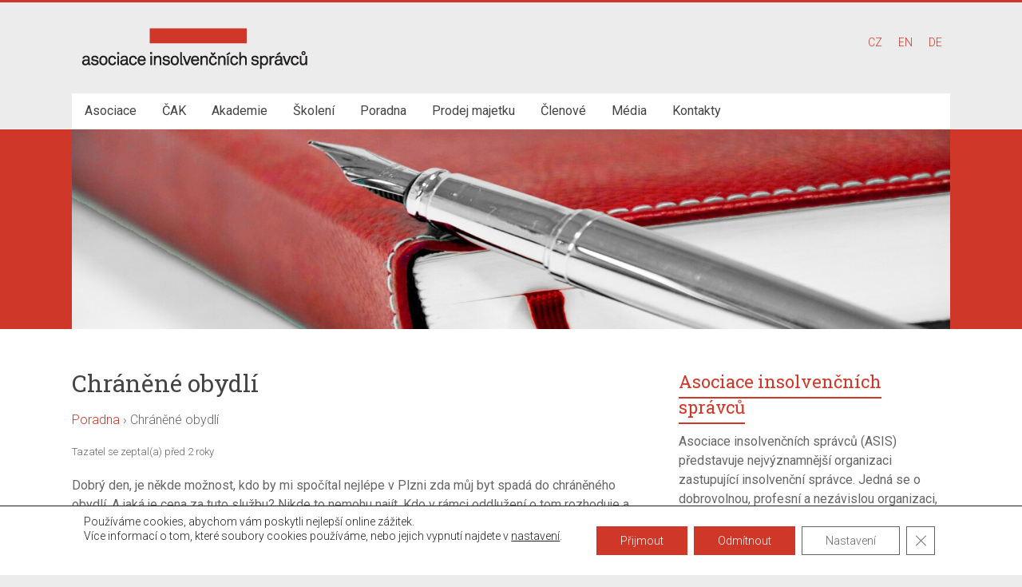

--- FILE ---
content_type: text/css
request_url: https://www.asis.cz/wp-content/themes/asis/css/style.css?ver=20120801
body_size: 319
content:

.dwqa-container .dwqa-content-edit-form label[for=question-tag],
.dwqa-container .dwqa-content-edit-form input[name=question-tag],
.dwqa-container .dwqa-content-edit-form label[for=question-category],
.dwqa-container .dwqa-content-edit-form #question-category,
.dwqa-container .dwqa-label.dwqa-staff,
.dwqa-container .dwqa-question-vote,
.dwqa-container .dwqa-answer-vote,
.dwqa-container .dwqa-votes-count {
    display: none !important;
}

.dwqa-question-title {
    font-size: 1.1rem;
}

.dwqa-questions-list .dwqa-question-item {
    padding: 15px;
}

.dwqa-questions-list .dwqa-question-item .avatar {
    top: 0;
    margin-top: 24px;
}

.single-dwqa-question .dwqa-question-item {
    padding-left: 0;
}

.text-left {
    text-align: left;
}

.submit-dwqa-question .dwqa-alert-success {
    border: 2px solid #cfc;
    background-color: #dfd;
}


--- FILE ---
content_type: text/css
request_url: https://www.asis.cz/wp-content/themes/asis/style.css?ver=6.8.3
body_size: 168
content:
/*
 Theme Name:   ASIS
 Description:  ASIS theme.
 Template:     accelerate
 Version:      0.1
 Author:       e-FRACTAL s.r.o.
 Author URI:   https://www.e-fractal.cz/
 Text Domain:  asis
*/

